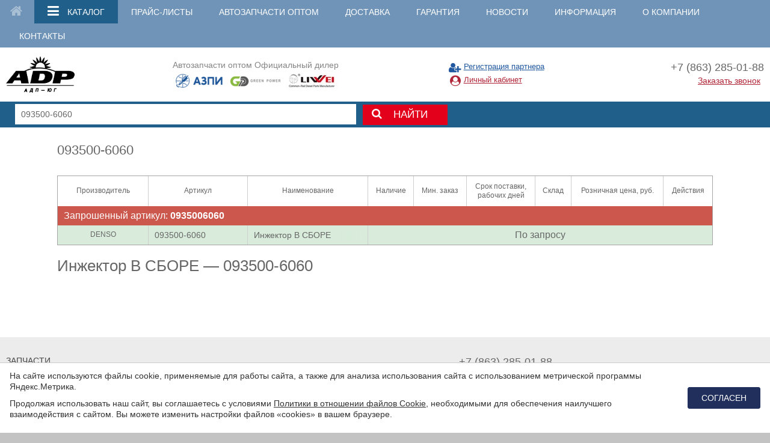

--- FILE ---
content_type: text/html; charset=UTF-8
request_url: https://adpug.ru/product/?id=093500-6060
body_size: 8182
content:
    <!DOCTYPE html PUBLIC "-//W3C//DTD XHTML 1.1//EN" "http://www.w3.org/TR/xhtml11/DTD/xhtml11.dtd">
<html xmlns="http://www.w3.org/1999/xhtml" xml:lang="ru" lang="ru">
    <head>
        <meta charset="UTF-8"/>
        <meta name="yandex-verification" content="1681c3e52443ab8b"/>
        <meta name='viewport'
              content='width=device-width, initial-scale=1, user-scalable=no, maximum-scale=1, minimum-scale=1'/>
        <title>093500-6060, купить оптом в Ростове-на-Дону - цены от АДП-ЮГ</title>        <meta http-equiv="Content-Type" content="text/html; charset=UTF-8" />
<meta name="robots" content="index, follow" />
<meta name="description" content="Продажа 093500-6060 от оптового поставщика со склада в Ростове-на-Дону. Выгодные цены!" />
<link href="/local/templates/adp-ug/css/bootstrap.css?1743020004152767" type="text/css"  data-template-style="true"  rel="stylesheet" />
<link href="/local/templates/adp-ug/css/head.css?1743020004535" type="text/css"  data-template-style="true"  rel="stylesheet" />
<link href="/local/templates/adp-ug/css/cookie.css?17579304691867" type="text/css"  data-template-style="true"  rel="stylesheet" />
<link href="/local/templates/adp-ug/css/axs-smart-captcha.css?17580096361927" type="text/css"  data-template-style="true"  rel="stylesheet" />
<link href="/local/templates/adp-ug/css/styles.css?1743020004132134" type="text/css"  data-template-style="true"  rel="stylesheet" />
<link href="/local/templates/adp-ug/css/cabinet.css?1743020004153147" type="text/css"  data-template-style="true"  rel="stylesheet" />
<link href="/local/templates/adp-ug/css/select2.css?174302000411167" type="text/css"  data-template-style="true"  rel="stylesheet" />
<link href="/local/templates/adp-ug/css/datepicker.min.css?174302000412257" type="text/css"  data-template-style="true"  rel="stylesheet" />
<link href="/local/templates/adp-ug/custom/style.css?17593245212232" type="text/css"  data-template-style="true"  rel="stylesheet" />
<link href="/local/templates/adp-ug/components/bitrix/search.title/header/style.css?17430200042108" type="text/css"  data-template-style="true"  rel="stylesheet" />
<link href="/local/templates/adp-ug/styles.css?1743020004193" type="text/css"  data-template-style="true"  rel="stylesheet" />
<link href="/local/templates/adp-ug/template_styles.css?17430200044869" type="text/css"  data-template-style="true"  rel="stylesheet" />
<script>if(!window.BX)window.BX={};if(!window.BX.message)window.BX.message=function(mess){if(typeof mess==='object'){for(let i in mess) {BX.message[i]=mess[i];} return true;}};</script>
<script>(window.BX||top.BX).message({"pull_server_enabled":"Y","pull_config_timestamp":0,"shared_worker_allowed":"Y","pull_guest_mode":"N","pull_guest_user_id":0,"pull_worker_mtime":1749651326});(window.BX||top.BX).message({"PULL_OLD_REVISION":"Для продолжения корректной работы с сайтом необходимо перезагрузить страницу."});</script>
<script>(window.BX||top.BX).message({"JS_CORE_LOADING":"Загрузка...","JS_CORE_NO_DATA":"- Нет данных -","JS_CORE_WINDOW_CLOSE":"Закрыть","JS_CORE_WINDOW_EXPAND":"Развернуть","JS_CORE_WINDOW_NARROW":"Свернуть в окно","JS_CORE_WINDOW_SAVE":"Сохранить","JS_CORE_WINDOW_CANCEL":"Отменить","JS_CORE_WINDOW_CONTINUE":"Продолжить","JS_CORE_H":"ч","JS_CORE_M":"м","JS_CORE_S":"с","JSADM_AI_HIDE_EXTRA":"Скрыть лишние","JSADM_AI_ALL_NOTIF":"Показать все","JSADM_AUTH_REQ":"Требуется авторизация!","JS_CORE_WINDOW_AUTH":"Войти","JS_CORE_IMAGE_FULL":"Полный размер"});</script>

<script src="/bitrix/js/main/core/core.min.js?1756217548229643"></script>

<script>BX.Runtime.registerExtension({"name":"main.core","namespace":"BX","loaded":true});</script>
<script>BX.setJSList(["\/bitrix\/js\/main\/core\/core_ajax.js","\/bitrix\/js\/main\/core\/core_promise.js","\/bitrix\/js\/main\/polyfill\/promise\/js\/promise.js","\/bitrix\/js\/main\/loadext\/loadext.js","\/bitrix\/js\/main\/loadext\/extension.js","\/bitrix\/js\/main\/polyfill\/promise\/js\/promise.js","\/bitrix\/js\/main\/polyfill\/find\/js\/find.js","\/bitrix\/js\/main\/polyfill\/includes\/js\/includes.js","\/bitrix\/js\/main\/polyfill\/matches\/js\/matches.js","\/bitrix\/js\/ui\/polyfill\/closest\/js\/closest.js","\/bitrix\/js\/main\/polyfill\/fill\/main.polyfill.fill.js","\/bitrix\/js\/main\/polyfill\/find\/js\/find.js","\/bitrix\/js\/main\/polyfill\/matches\/js\/matches.js","\/bitrix\/js\/main\/polyfill\/core\/dist\/polyfill.bundle.js","\/bitrix\/js\/main\/core\/core.js","\/bitrix\/js\/main\/polyfill\/intersectionobserver\/js\/intersectionobserver.js","\/bitrix\/js\/main\/lazyload\/dist\/lazyload.bundle.js","\/bitrix\/js\/main\/polyfill\/core\/dist\/polyfill.bundle.js","\/bitrix\/js\/main\/parambag\/dist\/parambag.bundle.js"]);
</script>
<script>(window.BX||top.BX).message({"LANGUAGE_ID":"ru","FORMAT_DATE":"DD.MM.YYYY","FORMAT_DATETIME":"DD.MM.YYYY HH:MI:SS","COOKIE_PREFIX":"BITRIX_SM","SERVER_TZ_OFFSET":"10800","UTF_MODE":"Y","SITE_ID":"s1","SITE_DIR":"\/","USER_ID":"","SERVER_TIME":1769820153,"USER_TZ_OFFSET":0,"USER_TZ_AUTO":"Y","bitrix_sessid":"fa815d7a4a0d355c0a86c0b4ea10acec"});</script>


<script src="/bitrix/js/pull/protobuf/protobuf.min.js?174301998376433"></script>
<script src="/bitrix/js/pull/protobuf/model.min.js?174301998314190"></script>
<script src="/bitrix/js/main/core/core_promise.min.js?17430199822490"></script>
<script src="/bitrix/js/rest/client/rest.client.min.js?17430199839240"></script>
<script src="/bitrix/js/pull/client/pull.client.min.js?174965132649849"></script>
<script src="/bitrix/js/askaron.fastauth/script.js?1743019981886"></script>
<!-- каноничекий урл через AddHeadString -->
<link rel="canonical" href="https://adpug.ru/product/?id=093500-6060">



<script src="/local/templates/adp-ug/js/jquery-3.2.0.min.js?174302000486596"></script>
<script src="/local/templates/adp-ug/fancybox/fancybox.js?174302000448758"></script>
<script src="/local/templates/adp-ug/fancybox/fancybox-media.js?17430200045577"></script>
<script src="/local/templates/adp-ug/js/select2.min.js?174302000467940"></script>
<script src="/local/templates/adp-ug/slick/slick.min.js?174302000442635"></script>
<script src="/local/templates/adp-ug/js/bPopup/jquery.bpopup.min.js?17430200045229"></script>
<script src="/bitrix/components/bitrix/search.title/script.min.js?17430643456543"></script>
<script src="/local/templates/adp-ug/js/scripts.js?174302000435164"></script>
<script src="/local/templates/adp-ug/script.js?174302000424396"></script>
<script src="/local/templates/adp-ug/ing_script.js?17615513441249"></script>
<script src="/local/templates/adp-ug/js/ingevents.4.0.8.min.js?17430200046678"></script>
<script src="/local/templates/adp-ug/js/ingevents_conf.js?1743020004348"></script>
<script src="/local/templates/adp-ug/js/jquery.spinner.min.js?17430200043940"></script>
<script src="/local/templates/adp-ug/js/datepicker.min.js?174302000435543"></script>
<script src="/local/templates/adp-ug/js/jquery.cookie.js?17430200044107"></script>
<script src="/local/templates/adp-ug/js/jquery.maskedinput.min.js?17430200044330"></script>
<script src="/local/templates/adp-ug/js/axs-smart-captcha.js?17580096362942"></script>
<script src="/local/templates/adp-ug/js/common.js?17430200044322"></script>
<script src="/local/templates/adp-ug/components/bosch/search.spares/product_id2/script.js?174302000487"></script>

        
        
    </head>


<body>
    <div></div>
<div class="b-s">
    <header class="hdr">
        
<div class="hdr1">
		<div class="menu">
		<div class="c">
			<ul class="menu__ul">
				<li class="menu__li menu__li_1">
					<a class="menu__a" href="/">
						<i class="menu__a-i fa fa-home"></i>
					</a>
				</li>

															<li class="menu__li act">
							<div class="menu__a-c">
								<a class="menu__a" 
								   								   >
									<i class="menu__a-i fa fa-bars"></i>
									<span class="menu__a-w menu__a-w_s-h">КАТАЛОГ</span>
								</a>

								<div class="menu__a-c1">
																			<div class="menu__a2-c">
											<a class="menu__a2" href="/special/">Специальные предложения</a>
										</div>
																			<div class="menu__a2-c">
											<a class="menu__a2" href="/catalog/">Каталог запчастей</a>
										</div>
																			<div class="menu__a2-c">
											<a class="menu__a2" href="/type/">Перечень запчастей по формуле</a>
										</div>
																			<div class="menu__a2-c">
											<a class="menu__a2" href="/oborudovanie-bosch/">Каталог оборудования BOSCH</a>
										</div>
																	</div>
							</div>
						</li>
																				<li class="menu__li menu__li_h-s1 ">
							<a class="menu__a" href="/prices/">
								<span class="menu__a-w">ПРАЙС-ЛИСТЫ</span>
							</a>
						</li>
																				<li class="menu__li menu__li_h-s1 ">
							<a class="menu__a" href="/partners/">
								<span class="menu__a-w">АВТОЗАПЧАСТИ ОПТОМ</span>
							</a>
						</li>
																				<li class="menu__li menu__li_h-s1 ">
							<a class="menu__a" href="/delivery/">
								<span class="menu__a-w">ДОСТАВКА</span>
							</a>
						</li>
																				<li class="menu__li menu__li_h-s1 ">
							<a class="menu__a" href="/guarantee/">
								<span class="menu__a-w">ГАРАНТИЯ</span>
							</a>
						</li>
																				<li class="menu__li menu__li_h-s1 ">
							<a class="menu__a" href="/news/">
								<span class="menu__a-w">НОВОСТИ</span>
							</a>
						</li>
																				<li class="menu__li menu__li_h-s1 ">
							<a class="menu__a" href="/presentations/">
								<span class="menu__a-w">ИНФОРМАЦИЯ</span>
							</a>
						</li>
																				<li class="menu__li menu__li_h-s1 ">
							<a class="menu__a" href="/about/">
								<span class="menu__a-w">О КОМПАНИИ</span>
							</a>
						</li>
																				<li class="menu__li menu__li_h-s1 ">
							<a class="menu__a" href="/contacts/">
								<span class="menu__a-w">КОНТАКТЫ</span>
							</a>
						</li>
									
									<li class="menu__li menu__li_h-s ">
						<div class="menu__a-c right-position">
							<a class="menu__a" >
								<i class="menu__a-i fa fa-bars"></i>
								<span class="menu__a-w">
									МЕНЮ
								</span>
							</a>
							
							<div class="menu__a-c1">
																	<div class="menu__a2-c">
										<div class="menu__a2-c">
											<a class="menu__a2" href="/prices/">ПРАЙС-ЛИСТЫ</a>
										</div>
									</div>
																	<div class="menu__a2-c">
										<div class="menu__a2-c">
											<a class="menu__a2" href="/partners/">АВТОЗАПЧАСТИ ОПТОМ</a>
										</div>
									</div>
																	<div class="menu__a2-c">
										<div class="menu__a2-c">
											<a class="menu__a2" href="/delivery/">ДОСТАВКА</a>
										</div>
									</div>
																	<div class="menu__a2-c">
										<div class="menu__a2-c">
											<a class="menu__a2" href="/guarantee/">ГАРАНТИЯ</a>
										</div>
									</div>
																	<div class="menu__a2-c">
										<div class="menu__a2-c">
											<a class="menu__a2" href="/news/">НОВОСТИ</a>
										</div>
									</div>
																	<div class="menu__a2-c">
										<div class="menu__a2-c">
											<a class="menu__a2" href="/presentations/">ИНФОРМАЦИЯ</a>
										</div>
									</div>
																	<div class="menu__a2-c">
										<div class="menu__a2-c">
											<a class="menu__a2" href="/about/">О КОМПАНИИ</a>
										</div>
									</div>
																	<div class="menu__a2-c">
										<div class="menu__a2-c">
											<a class="menu__a2" href="/contacts/">КОНТАКТЫ</a>
										</div>
									</div>
															</div>
						</div>
					</li>	
							</ul>
		</div>
	</div>
</div>        <div class="hdr2">
            <div class="c">
                <div class="hdr2__t">
                    <div class="hdr2__td hdr2__td_1">
                        <div class="logo">
                            <div class="logo__td logo__td_1">
                                <a class="logo__a" href="/">
                                    <img class="logo__f" src="/local/templates/adp-ug/img/logo.png"/>                                </a>
                            </div>
                            <div class="logo__td logo__td_2">

                                <div class="phone phone--mobile-only">
                                    +7 (863) 285-01-88                                </div>

                                <div class="logo__w">
                                    Автозапчасти оптом Официальный дилер                                </div>
                                <img src="/local/templates/adp-ug/img/logo__brd1.png">&nbsp;<img src="/local/templates/adp-ug/img/logo__brd2.png">&nbsp;<img src="/local/templates/adp-ug/img/logo__brd3.jpg">
                            </div>
                        </div>
                    </div>

                    <div class="hdr2__td hdr2__td_3">


                        <div class="header__phone">
                                                            
                                <div class="hdr2__r-a">
                                    <div class="t1-c">
                                        <a class="t1 t1_3" href="/register/">
															<span class="td1 td1_1">
																<i class="td1__i fa fa-user-plus"></i>
															</span>
                                            <span class="td1 td1_2">
																<span class="td1__w">
																	Регистрация партнера
																</span>
															</span>
                                        </a>
                                    </div>
                                    <div class="t1-c">
                                        <div class="fm1-c">
                                            <div class="t1 t1_4" data-toggle-btn="auth">
                                                <div class="fm1__a1-c">
																	<span class="td1 td1_1">
																		<i class="td1__i fa fa-user-circle"></i>
																	</span>
                                                    <span class="td1 td1_2">
																		<span class="td1__w">
																			Личный кабинет
																		</span>
																	</span>
                                                </div>
                                            </div>
                                            <div class="fm1__bg" data-toggle-e="auth"></div>
                                            <div class="fm1 fm1_2" data-toggle-e="auth">
                                                <form action="" method="post" class="headerLoginForm" id="headerLoginForm">

                                                    <i class="fm1__close fa fa-times"
                                                       data-toggle-btn="auth"></i>
                                                    <div class="mes1-c">
                                                        <div class="mes1 MESS_ERROR">&nbsp;
                                                        </div>
                                                    </div>
                                                    <div class="fm1__h">
                                                        Логин
                                                        <div class="fm1__mes1">
                                                            (часто совпадает с e-mail)
                                                        </div>
                                                    </div>
                                                    <input id="USER_LOGIN" name="USER_LOGIN"
                                                           class="fm1__inp" type="text"/>
                                                    <div class="fm1__h">
                                                        Пароль
                                                    </div>
                                                    <input id="USER_PASSWORD" name="USER_PASSWORD"
                                                           class="fm1__inp" type="password"/>
                                                    <div class="fm1__tgsf tgsf" data-tgsf>
                                                        <input class="inp hide" type="checkbox"
                                                               name="USER_REMEMBER"
                                                               id="USER_REMEMBER" value="Y"
                                                               checked="checked"/>
                                                        <div class="inpn"><i></i></div>
                                                        <p>
                                                            Запомнить меня на этом устройстве
                                                        </p>
                                                    </div>
                                                    <div class="fm1__bn-c">

                                                        <input class="bn fm1__bn" type="submit"
                                                               name="submit" value="ВОЙТИ"/>
                                                    </div>
                                                    <a class="fm1__a"
                                                       href="/auth/?forgot_password=yes">
                                                        Забыли пароль?
                                                    </a>
                                                    <div style="display: none">
                                                        <input type="submit" name="submit"
                                                               id="mysubmit" value="Y"/>
                                                    </div>
                                                </form>
                                            </div>
                                        </div>
                                        <a class="t1 t1_4" href="/auth/index.php">
															<span class="td1 td1_1">
																<i class="td1__i fa fa-user-circle"></i>
															</span>
                                            <span class="td1 td1_2">
																<span class="td1__w">
																	Личный кабинет
																</span>
															</span>
                                        </a>
                                    </div>
                                </div>
                            
                            <div class="phone">
                                +7 (863) 285-01-88                                <button
                                        type="button"
                                        class="btn__popup-form btn__popup-form--header-call-order"
                                        data-form-id="2"
                                >Заказать звонок
                                </button>
                            </div>

                        </div>


                    </div>

                </div>
            </div>
        </div>

        

        <div class="hdr3">
            <div class="c">
                <div class="search">
                    	<div id="title-search">
		<form id="form_title_search" action="/product/">
			<input
				id="title-search-input"
				name="id"
				class="search__inp"
				type="text"
				placeholder="Поиск запчастей по артикулу или формуле"
				value="093500-6060"
				/>
			<input type="hidden" value="Y" name="from_search" />
			<a class="search__bn bn" href="javascript:void();" onclick="document.querySelector('#form_title_search').submit();">
				<i class="bn__i fa fa-search"></i>
				<span class="bn__w">НАЙТИ</span>
			</a>
	</form>
	</div>
<script>
	BX.ready(function () {
		new JCTitleSearch({
			'AJAX_PAGE': '/product/?id=093500-6060',
			'CONTAINER_ID': 'title-search',
			'INPUT_ID': 'title-search-input',
			'MIN_QUERY_LEN': 2
		});
	});
</script>
                </div>
                            </div>
        </div>


		<section class="section-wrapper  cabinet-section b-s">
				</section>


        				    </header>
    	
	</div>	<section class="section-wrapper  cabinet-section b-s">
	<!-- modal login -->
	<div class="regular-modal login-modal">
		<input type="checkbox" name="" id="modal-login">
		<label for="modal-login" class="modal-overlay"></label>
		<div class="modal-block">
			<label for="modal-login" class="close-button svg-icon icon-close-bold"></label>
			<div class="special-login">
				<div class="default-form login-form">
					<div class="sub-header">Авторизация</div>
					<p>Чтобы воспользоваться личным кабинетом Вам необходимо авторизоваться</p>
					<form action="" method="post" class="headerLoginForm" id="modalLoginForm">
						<div class="form-line">
							<div class="form-label">
								Логин
								<small>(часто совпадает с e-mail)</small>
							</div>
							<div class="form-cell">
								<input id="USER_LOGIN" name="USER_LOGIN" class="fm1__inp" type="text"/>
							</div>
						</div>
						<div class="form-line">
							<div class="form-label">
								Пароль
							</div>
							<div class="form-cell">
								<input id="USER_PASSWORD" name="USER_PASSWORD" class="fm1__inp" type="password"/>
							</div>
						</div>
						<div class="form-line">
							<div class="styled-checkbox">
								<input type="checkbox" name="USER_REMEMBER" value="Y" checked="checked" id="login-remember1">
								<label for="login-remember1">
									<span>Запомнить</span>
								</label>
							</div>
						</div>
						<div class="form-notices small">
							<div class="form-notice error svg-icon icon-exclamation-circle" style="display:none">
								<span class="MESS_ERROR"></span>
							</div>
						</div>
						<div class="submit-line">
							<a href="/auth/?forgot_password=yes" class="forget-password">Забыли пароль?</a>
							<button type="submit" class="button">Войти</button>
						</div>
					</form>
				</div>
				<div class="invite-register">
					<div class="sub-header">Регистрация</div>
					<p>Если у вас нет учетной записи вам необходимо зарегистрироваться</p>
					<a href="/register/" class="button">Перейти к регистрации</a>
				</div>
			</div>
		</div>
	</div>
    <div class="container page-container"><div class="b-s search-page">
	<h1 class="h1 search-page__h1" >093500-6060</h1>
</div>
	<div class="content-wrapper catalog-wrapper">
		<div class="catalog-table-wrapper">

			

	<div class="catalog-table-block">

		<table class="catalog-table">
			<thead>
				<tr>
										<th class="brand-name">
						Производитель
					</th>
					<th class="code">
						Артикул
					</th>
					<th class="title">
						Наименование
					</th>
					<th class="availability">
						Наличие
					</th>
					<th class="min-order">
						Мин. заказ
					</th>
					<th class="delivery-time">
						Срок поставки,
						<br/>
						рабочих дней
					</th>
					<th class="stock">
						Склад
					</th>
					<th class="price">
						Розничная цена, руб.					</th>

					
					<th class="actions">
						Действия
					</th>
				</tr>
			</thead>

																		<tr class="sub-header stock-header red">
							<td colspan="10">
								Запрошенный артикул:
								<b>0935006060</b>
							</td>
						</tr>
										
                        
						
						<tr class="table-line  our-stock-line">
							
							<td class="brand-name">
								<div class="cell-label">Производитель</div>
                                                                                                <span>DENSO</span>
                                                                							</td>
							<td class="code">
								<div class="cell-label">Артикул</div>
								                                    <span class="code-value">
                                            093500-6060                                        </span>
                                    <span class="code-formula"></span>
															</td>
							<td class="title">
								<div class="cell-label">Наименование</div>
								<span class="gradient-overlay">Инжектор В СБОРЕ</span>

															</td>

							
								<td align="center" class="availability" colspan="7">
									<div class="cell-label">Наличие</div>
									По запросу
								</td>

													</tr>
																					</table>
	</div>
    
	<article class="catalog-article">
        				<h1 class="big-header">Инжектор В СБОРЕ						— 093500-6060</h1>

				        <table class="detail-params">
																									        </table>
	</article>

		</div>
	</div>

</div></section><div class="b-s"><footer class="ftr">
	<div class="ftr1">
		<div class="c">

<div class="ftr1__b ftr1__b_1">
	<div class="ftr1__h">
		ЗАПЧАСТИ
	</div>
	<div class="ftr1__a-c">
		<a class="ftr1__a" href="/special/">Специальные предложения</a>
	</div>
	<div class="ftr1__a-c">
		<a class="ftr1__a" href="/catalog/">Каталог запчастей по артикулу</a>
	</div>
	<div class="ftr1__a-c">
		<a class="ftr1__a" href="/type/">Каталог запчастей по формуле</a>
	</div>
</div><div class="ftr1__b ftr1__b_2"></div>

			<div class="ftr1__b ftr1__b_3">
				<div class="ftr1__phone">
+7 (863) 285-01-88				</div>
				<div class="t1-c1">
					<div class="t1-c2">
						<div class="t1 t1_5">
							<div class="td1 td1_1">
								<i class="td1__i fa fa-map-marker"></i>
							</div>
							<div class="td1 td1_2">
								<span class="td1__w1">
Ростов-на-Дону,								</span>	
								<span class="td1__w1">	
ул. Вавилова, 58 (здание АТП-3), 2 этаж, офис 215								</span>	
							</div>	
						</div>
					</div>
					<div class="t1-c2">
						<div class="t1 t1_5">
							<div class="td1 td1_1">
								<i class="td1__i fa fa-clock-o"></i>
							</div>
							<div class="td1 td1_2">
								<span class="td1__w1">
Режим работы:								</span>	
								<span class="td1__w1">	
Пн-Пт с 9:00 до 18:00								</span>	
							</div>	
						</div>
					</div>
				</div>
				<div class="t1-c1">
					<div class="t1-c2">
						<div class="t1 t1_6">
							<div class="td1 td1_1">
								<i class="td1__i fa fa-envelope-o"></i>
							</div>
							<div class="td1 td1_2">
<a href="mailto:info@adpug.ru">info@adpug.ru</a><br>							</div>	
						</div>
					</div>
									</div>
				<div class="t1-c1">
					<div class="t1-c2">
						<div class="t1 t1_6">
                            <a href="/normativnaya-dokumentatsiya/">Нормативная документация</a>
                        </div>
                    </div>
                </div>

			</div>





		</div>
	</div>
	<div class="ftr2">
		<div class="c">
			<div class="ftr2__b ftr2__b_1">
				© 2026 АДП-ЮГ. Оптовые поставки запчастей. 
				<span class="ftr2__b-w1">
					Все права защищены.
				</span>	
			</div>
			<div class="ftr2__b ftr2__b_2">
				Разработка сайта — 
				«<a class="ftr2__a" href="http://askaron.ru" rel="nofollow" target="_blank">Askaron Systems</a>»
			</div>
		</div>
	</div>

    <!--Элемент для инициализации виджета SmartCaptcha, обязательный -->
    <div id="axs-captcha-container"></div>

    <!-- Окно загрузки перед показом задания -->
    <div id="axs-captcha-loader"class="axs-captcha-loader-modal">
        <div class="axs-captcha-loader-modal-dialog">
        <span class="axs-modal-close" data-axs-dissmiss="modal">&times;</span>
        <div class="axs-captcha-loader-text">Проверка Яндекс.SmartCaptcha,<br> пожалуйста подождите</div>
        <div class="axs-captcha-loader-spinner"></div></div>
        <div class="axs-captcha-loader-modal-backdrop" data-axs-dissmiss="modal"></div>
    </div>

    <script>
        window.axsSmartCaptchaOptions = {
            challengeVisible:  true, //использовать ли дополнительную проверку заданием
            captchaOptions: {
                sitekey:  'ysc1_1F6Rfx46fMQstKiLab0ImN2zLs9yc6a8Oc5qrrx4ff654516', //ключ сайта
                invisible:  true, //Невидимая капча
                hideShield: true,
                //test: true,
            }
        };
    </script>

    <script src="https://smartcaptcha.yandexcloud.net/captcha.js?render=onload&onload=axsSmartCaptchaLoad" defer></script>


<script>
                $(document).on('click.axs-smart-captcha', '.js-check-yandex-captcha [type=submit]', function(event) {
        let $form = $(this).closest('form');
        const tokenInputName = "smart_token";
        if (!$form.length) {
            console.warn('Не найден элемент формы для отправки токена SmartCaptcha');
            return;
        }
        let $smartCaptchaInput = $form.find('[name="' + tokenInputName + '"]');
        if (!$smartCaptchaInput.length) {
            let input = $('<input>', {
                type: 'hidden',
                name: tokenInputName
            });
            $smartCaptchaInput = $form.append(input).find('[name="' + tokenInputName + '"]');
        }
        if (!$form[0].checkValidity()) {
            //если форма не валидна, то не проверяем токен
            return;
        }

        //предотвращаем отправку формы
        event.preventDefault();
        const submitter = this;
        axsSmartCaptcha.getTokenAsync().then(function(token) {
            $smartCaptchaInput[0].value = token;
            $form[0].requestSubmit(submitter);
        });
    });
</script>

</footer>
</div>
<div id="askrCookieConsent" class="askr-cookie-info">
	<div class="askr-cookie-info-content">
		<div class="askr-cookie-text">
            <p>На сайте используются файлы cookie, применяемые для работы сайта, а также для анализа использования сайта с использованием метрической программы Яндекс.Метрика.</p>
            <p><p>Продолжая использовать наш сайт, вы соглашаетесь с условиями <a href="/normativnaya-dokumentatsiya/politika-v-otnoshenii-faylov-cookie/" target="_blank">Политики в отношении файлов Cookie</a>, необходимыми для обеспечения наилучшего взаимодействия с сайтом. Вы можете изменить настройки файлов «cookies» в вашем браузере.</p></p>
        </div>
		<div class="askr-cookie-info-buttons"><button class="askr-cookie-info-btn js-askr-save-cookie">СОГЛАСЕН</button></div>
	</div>
</div>

<script>
	document.addEventListener('DOMContentLoaded', function() {
		document.querySelectorAll('.js-askr-save-cookie').forEach(function(button) {
			button.addEventListener('click', function(e) {
				e.preventDefault();
				var date = new Date();
				date.setFullYear(date.getFullYear() + 10);
				document.cookie = "askr_save_cookie=Y; path=/; expires=" + date.toUTCString();
				document.getElementById('askrCookieConsent').style.display = 'none';
			});
		});
	});
</script>


<!-- Yandex.Metrika counter -->
<script type="text/javascript" >
   (function(m,e,t,r,i,k,a){m[i]=m[i]||function(){(m[i].a=m[i].a||[]).push(arguments)};
   m[i].l=1*new Date();k=e.createElement(t),a=e.getElementsByTagName(t)[0],k.async=1,k.src=r,a.parentNode.insertBefore(k,a)})
   (window, document, "script", "https://mc.yandex.ru/metrika/tag.js", "ym");

   ym(47950778, "init", {
        clickmap:true,
        trackLinks:true,
        accurateTrackBounce:true,
        webvisor:true
   });
</script>
<noscript><div><img src="https://mc.yandex.ru/watch/47950778" style="position:absolute; left:-9999px;" alt="" /></div></noscript>
<!-- /Yandex.Metrika counter -->


</body>
</html>



--- FILE ---
content_type: application/javascript
request_url: https://adpug.ru/local/templates/adp-ug/js/common.js?17430200044322
body_size: 1327
content:

$(document).ready(function(){
  doThings.tools.start();
  doThings.cart.start(); 
});

doThings = { 
  
}



doThings.tools = {

    start: function(){
      this.tabs.start();
      this.toggleSomething.start();
      this.mobileToggleBlock.start();
      this.expandBlock.start();
      this.maskedInput.start();
      this.regularPopup.start();
      this.magnific.start();
      this.select2.start(false, false);
      this.datePicker.start();

    },
    tabs: {
      start: function() {
        $('.js-tabs-buttons').on('click', '.tab-button:not(.active)', function() {
        $(this)
          .addClass('active').siblings().removeClass('active')
          .closest('.js-tabs').find('div.js-tabs-content').removeClass('active').eq($(this).index()).addClass('active');
        });
      }
    },
    toggleSomething: {
      start: function() {
        $('[data-toggle]').click(function(){
          toggleTarget = $(this).attr('data-toggle');
          $(this).toggleClass('active');
          $(toggleTarget).toggleClass('active')

        });
      }
    },
    mobileToggleBlock: {
      start: function() {
        $('.js-mobile-toggle').click(function(){
          $(this).toggleClass('opened');
        });
      }
    },
    expandBlock: {
      start: function() {
        $('.js-expand-button').click(function(){
          $(this).closest('.js-expand-wrapper').toggleClass('opened');
        });
      }
    },
    
    XFormatPrice: function(_number) {
      var decimal=0;
      var separator=' ';
      var r=parseFloat(_number);
      var exp10=Math.pow(10,decimal);// приводим к правильному множителю
      r=Math.round(r*exp10)/exp10; // округляем до необходимого числа знаков после запятой
      var rr=Number(r).toFixed(decimal).toString().split('.');
      var b=rr[0].replace(/(\d{1,3}(?=(\d{3})+(?:\.\d|\b)))/g,"\$1"+separator);
      return b;
    },
    maskedInput: {
      start: function() {
        $('.masked-phone').mask("+7 (999) 999-99-99");
      }, 
    },
    magnific: {
      params: {
        delegate: 'a', // the selector for gallery item
        type: 'image',
        closeMarkup: '<button title="%title%" type="button" class="mfp-close svg-icon icon-close-bold">&#215;</button>',
        gallery: {
          enabled:true,
          tCounter: '%curr% из %total%'
        },
      }, 
      start: function(){
        var params =  this.params;
        $('.js-item-open-gallery').each(function() {
          $(this).magnificPopup(params);
        });
      }
    },
    regularPopup: {
      start: function () {
        $('[data-popup-id], .popup .close-button, .popup .popup-overlay').click(function(){
          var popupId = $(this).attr('data-popup-id');
          if (popupId == "#image-popup") {
            var imageLink = $(this).attr('data-image');
            $(popupId).find('.image-container img').attr('src', imageLink);
          }
          $(popupId).toggleClass('opened');
          $(this).closest('.popup').toggleClass('opened');
          $('body').toggleClass('no-scroll');
        });
      },
    },
    select2: {
      settings: {
        selector: '.select2', 
      }, 
      params: {
        // width: 'style',
      },
      start: function(selector, params) {
        if (!selector) {
          selector = this.settings.selector
        }
        if (!params) {
          params = this.params
        }
        $(selector).select2(params);
      }
    }, 
    datePicker: {
      params: {
        // range: true, 
        // clearButton: true, 
        inline: false, 
        // onSelect: function(formattedDate, date, inst) {
        // }, 
      }, 
      start: function() {
        var datePicker = '.js-datepicker'
        $(datePicker).datepicker(this.params);
        $(datePicker).siblings('button').click(function(){
          $(this).siblings(datePicker).focus();
        })
      }
    }
  }

  doThings.cart = {
    start: function(){
      this.quantity.start();
    }, 
    quantity: {
      start: function() {
        $('.js-cart-quantity').spinner();
      }
    }, 
  }










  

--- FILE ---
content_type: application/javascript
request_url: https://adpug.ru/local/templates/adp-ug/script.js?174302000424396
body_size: 5663
content:
if (!window.ADPUtils)
	window.ADPUtils = {};

ADPUtils.options = {
	ADPugPartnerID: 'BITRIX_SM_' + 'ADPUG_PARTNER_ID',
	ADPWait: false,
};

//ajax регистрация



ADPUtils.SendLogin = function (form) 
{
	var jForm=$('#' + form);
	//var jForm=$("#headerLoginForm");
	var url = '/ajax/auth.php';
	var redirectUrl="/";
	//console.log("start!");
	//console.log(jForm.attr("action"));
	if(jForm.attr("success")!="Y" ) 
	{
		$.post(url, $(jForm).serialize(), function (data) 
		{
		   //console.log(data.MESSAGE);
		   if (!data.MESSAGE) 
		   {
				// change the form action to another url
				jForm.attr("success", "Y");
				$("#mysubmit").click();//for chrome remember password. jForm.submit(); //doen't work  
		   }
		   else
		   {
			   $('#' + form + ' .MESS_ERROR').parent().show();
			   $('#' + form + ' .MESS_ERROR').html(data.MESSAGE);
		   }
		});
		return false;
   }
   return true;
};

//Проверка рекаптчи
ADPUtils.ChangeReCaptcha = function (item) {
	var url = '/ajax/recaptcha.php';
	var data = 'g-recaptcha-response=' + document.querySelector('#g-recaptcha-response').value;
	var idMesErr = item.dataset.idMesErr; //data-id-mes-err
	var rt = false;

	var xhr = new XMLHttpRequest();
	xhr.open('POST', url, false);
	xhr.setRequestHeader('Content-type', 'application/x-www-form-urlencoded');
	xhr.onload = function () {
		if (this.readyState == 4 && this.status == 200) {
			var result = {};
			if (!!this.responseText) {
				eval('result=' + this.responseText);
				if (result.hasOwnProperty('ERROR')) {
					switch (result.ERROR) {
						case - 1:
						case - 2:
							document.querySelector('#' + idMesErr).innerText = result.MESSAGE;
							rt = false;
							break;
						case 0:
							rt = true;
							break;
						default:
							rt = false;
							break;
					}
				}
			}
		}
	};
	xhr.send(data);
	return rt;
};

//Валидатор - Регистрация партнера
ADPUtils.validater = function (item) {
	var pattern = new RegExp(/^(("[\w-\s]+")|([\w-]+(?:\.[\w-]+)*)|("[\w-\s]+")([\w-]+(?:\.[\w-]+)*))(@((?:[\w-]+\.)*\w[\w-]{0,66})\.([a-z]{2,6}(?:\.[a-z]{2})?)$)|(@\[?((25[0-5]\.|2[0-4][0-9]\.|1[0-9]{2}\.|[0-9]{1,2}\.))((25[0-5]|2[0-4][0-9]|1[0-9]{2}|[0-9]{1,2})\.){2}(25[0-5]|2[0-4][0-9]|1[0-9]{2}|[0-9]{1,2})\]?$)/i);
	var idMesErr = item.dataset.idMesErr;   //data-id-mes-err
	var data = '';

	var mes_form_NAME = 'Не заполнено поле Имя';                    // document.querySelector('#mes_form_NAME');
	var mes_form_LAST_NAME = 'Не заполнено поле Фамилия';           //   document.querySelector('#mes_form_LAST_NAME');
	var mes_form_COMPANY = 'Не заполнено поле Организация';         //   document.querySelector('#mes_form_COMPANY');
	var mes_form_CITY = 'Не заполнено поле Город';                  //   document.querySelector('#mes_form_CITY');
	var mes_form_EMAIL = 'Не заполнено поле Электронная почта';     //   document.querySelector('#mes_form_PHONE');
	var mes_form_PHONE = 'Не заполнено поле Телефон';               //   document.querySelector('#mes_form_EMAIL');

	if (0 == document.querySelector('#form_NAME').value.length) {
		document.querySelector('#' + idMesErr).innerText = mes_form_NAME;
		return false;
	} else {
		data = 'NAME=' + document.querySelector('#form_NAME').value;
	}
	if (0 == document.querySelector('#form_LAST_NAME').value.length) {
		document.querySelector('#' + idMesErr).innerText = mes_form_LAST_NAME;
		return false;
	} else {
		data += '&LAST_NAME=' + document.querySelector('#form_LAST_NAME').value;
	}

	if (0 == document.querySelector('#form_EMAIL').value.length || !pattern.test(document.querySelector('#form_EMAIL').value)) {
		document.querySelector('#' + idMesErr).innerText = mes_form_EMAIL;
		return false;
	} else {
		data += '&EMAIL=' + document.querySelector('#form_EMAIL').value;
	}

	if (0 == document.querySelector('#form_COMPANY').value.length) {
		document.querySelector('#' + idMesErr).innerText = mes_form_COMPANY;
		return false;
	} else {
		data += '&COMPANY=' + document.querySelector('#form_COMPANY').value;
	}

	if (0 == document.querySelector('#form_CITY').value.length) {
		document.querySelector('#' + idMesErr).innerText = mes_form_CITY;
		return false;
	} else {
		data += '&CITY=' + document.querySelector('#form_CITY').value;
	}

	if (0 == document.querySelector('#form_PHONE').value.length) {
		document.querySelector('#' + idMesErr).innerText = mes_form_PHONE;
		return false;
	} else {
		data += '&PHONE=' + document.querySelector('#form_PHONE').value;
	}
	data += '&MESSAGE=' + document.querySelector('#form_MESSAGE').value;

	if (this.ChangeReCaptcha(item))
	{
		var xhr = new XMLHttpRequest();
		xhr.open('POST', '/ajax/send_message_mail.php', true);
		xhr.setRequestHeader('Content-type', 'application/x-www-form-urlencoded');
		xhr.onload = function () {
			if (this.readyState == 4 && this.status == 200) {
				var result;
				if (!!this.responseText) {
					eval('result=' + this.responseText);
//                        console.log(result);
				}
			}
		};
		xhr.send(data);
	}
};

/**
 * Изменился партнер
 * @param event
 * @constructor
 */
ADPUtils.ChangeParnerCompany = function (event) {
	event.preventDefault();
	BX.setCookie(ADPUtils.options.ADPugPartnerID, event.target.options[event.target.selectedIndex].value, {path: '/'});
	location.reload();
};

/**
 * Удалить товар из корзины
 *
 * @param idProduct
 * @constructor
 */
ADPUtils.DeleteProductBasket = function (id)
{

	//$("#product_basket").addClass("loading-spinner-big");
	BX.ajax.post(
			'/ajax/ajax_basket.php',
			{'BASKET_ID': id, 'PROCEDURE': 'delete'},
			function (data) {
				ADPUtils.ReloadAjaxProductBasket('#product_basket');
//                console.log(data);
			}
	);
};

/**
 * Очистить корзину
 * @param procedure
 * @constructor
 */
ADPUtils.DeleteProductsBasket = function () {
	$("#product_basket").find(".x-loader-box").show();
	var procedure = '';
	if (BX('all_delete_basket').checked) {
		procedure = 'all_delete_basket';
	} else {
		procedure = 'not_delay_delete_basket';
	}

	BX.ajax.post(
			'/ajax/ajax_basket.php',
			{'PROCEDURE': procedure, 'PRODUCT_ID': 1},
			function (data) {
				ADPUtils.ReloadAjaxProductBasket('#product_basket');

//                console.log(data);
			}
	);

};

/**
 * Добавить-изменить количество товара в корзину-е
 * @param idProduct
 * @param quantity
 * @param namePrice
 * @param nameStore
 * @param nameProduct
 * @constructor
 */
ADPUtils.AddProductInList=function(id,  typeOrderID, nameStore, storeID, nameProduct, titleStore, redirect)
{

	var quantity=1;
	var quntityInput=$("#QUANTITY_"+id+"_"+typeOrderID+"_"+storeID);
	if(quntityInput.length>0)
	{
		quantity=parseInt(quntityInput.val());
	}
	
	if(!quantity || quantity===0)
	{
		quantity=1;
	}
	//console.log(quantity);
	
	ADPUtils.AddProductBasket(id, quantity, typeOrderID, nameStore, nameProduct, titleStore, redirect);
}

ADPUtils.AddProductBasket = function (id, quantity, typeOrderID, nameStore, nameProduct, titleStore, redirect)
{
	//ADPUtils.options.ADPWait = BX.showWait('product_basket');
	//$(".x-loader-box").show();
	$(".catalog-table").addClass("loading-spinner");

	if(titleStore == 'undefined'){
		titleStore = nameStore;
	}

	BX.ajax.post(
			'/ajax/ajax_basket.php',
			{'PRODUCT_ID': id,
				'QUANTITY': quantity,
				'TYPE_ORDER_ID': typeOrderID,
				'STORE_NAME': nameStore,
				'STORE_TITLE': titleStore,
				'PRODUCT_NAME': nameProduct,
				'PROCEDURE': 'add'
			},
			function (data)
			{
				$(".catalog-table").removeClass("loading-spinner");
	
				console.log(data);
				//console.log(data.TYPE=="WARNING");
				var reloadBasket=true;
				if (ADPUtils.isJSON(data))
				{
					var dataObj = jQuery.parseJSON(data);
					
					if (dataObj.TYPE && dataObj.TYPE == "WARNING")
					{
						//console.log(dataObj.TYPE);
						$("#basket_messages").show();
						$("#basket_messages").html('<div class="form-notice attention svg-icon icon-exclamation-circle"><span> '+ dataObj.MESSAGE + '</span></div>');
						reloadBasket=false;
					}
				} 
				
				if(reloadBasket)
				{
					$("#basket_messages").html("");
					$("#basket_messages").hide();
					ADPUtils.ReloadAjaxProductBasket('#product_basket');
					
					if (redirect)
					{
						location.href = '/orders/make/index.php';
					}
				}

			}
	);
};

/**
 * Установить количество товара в корзине
 * @param idProduct
 * @param quantity
 * @param namePrice
 * @param nameStore
 * @param nameProduct
 * @constructor
 */
ADPUtils.SetProductBasket = function (id, quantity, namePrice, nameStore, nameProduct) {
	//  ADPUtils.options.ADPWait = BX.showWait('product_basket');
//	$(".x-loader-box").show();
	//$("#product_basket").find(".x-loader-box").show();
	
		//console.log(id,quantity);
	BX.ajax.post(
			'/ajax/ajax_basket.php',
			{
				'BASKET_ID': id,
				'QUANTITY': quantity,
				'PRICE_NAME': namePrice,
				'STORE_NAME': nameStore,
				'STORE_TTILE': nameStore,
				'PRODUCT_NAME': nameProduct,
				'PROCEDURE': 'set'
			},
			function (data) {
				ADPUtils.ReloadAjaxProductBasket('#product_basket');
//                console.log(data);
			}
	);
};

ADPUtils.AddProductInBasket = function (id, delta) {
	var oldQuanity = parseInt($("#QUANTITY_" + id).val());
	var newQuantity = 1;
	if (oldQuanity || oldQuanity === 0)
	{
		newQuantity = oldQuanity + delta;
	}

	ADPUtils.SetProductBasket(id, newQuantity);

};

/**
 * Загрузить через ajax корзину
 * @param tag
 * @constructor
 */
ADPUtils.ReloadAjaxProductBasket = function (tag, params) {
	var node = $(tag);
	var sendData = {
		'PRODUCT_BASKET': 'Y',
		'SKIP_HEADER': "Y",
	};

	if($("#order_comment").length>0)
	{
		sendData["comment"] = $("#order_comment").val();
	}
	if ($("#order_agree").is(":checked"))
	{
		sendData["order_agree"] = "Y";
	}
	if ($("#new_order").is(":checked"))
	{
		sendData["new_order"] = "Y";
	}
	//console.log(sendData);
	
	if (node.length>0) 
	{
		node.addClass("loading-spinner");
		BX.ajax.post(
				location.href,
				sendData,
				function (html) {
					node.html(html);
					node.removeClass("loading-spinner");
					tgsf();
					//	ADPUtils.getLimits(true);


				}
		);
	}
};

/**
 * Диалоговое окно "Импорт"
 * @constructor
 */
ADPUtils.ToggleIMT = function () {
	//   var el = BX('e_imt');
	//   var curtian = BX('curtian');
	//  curtian.style.display = el.style.display = (el.style.display == 'none') ? 'block' : 'none';
	$("#e_imt").toggle();
};

/**
 * Импорт
 * @constructor
 */
ADPUtils.ImportIMT = function () {
	//ADPUtils.options.ADPWait = BX.showWait('product_basket');
	// BX('curtian').style.display = 'block';
	var ta = BX('text_imt');
	BX.ajax.post(
			'/ajax/ajax_import_article.php',
			{'TA': ta.value},
			function (html) {
				var result = {};
				eval('result=' + html + ';');
				if (result.hasOwnProperty('ERROR') && 0 == result.ERROR) {
					BX('message_imt').innerHTML = result.HTML;
				}
				//BX('message_imt').innerHTML = html;
				ADPUtils.ReloadAjaxProductBasket('#product_basket');
				console.log(result);
			}
	);
};

/**
 * выбрать способ работы с отложенным товаром
 * @param tag
 * @param idProduct
 * @constructor
 */
ADPUtils.HowDoDelay = function (tag, id) {
	//console.log(tag);
	//$("#product_basket").find(".x-loader-box").show();
	$("#product_basket").addClass("loading-spinner");
	if (!tag.checked)
		ADPUtils.DelayAjaxProductBasket(id);
	else if (tag.checked)
		ADPUtils.NotDelayAjaxProductBasket(id);
};

/**
 * Отложить товар
 * @param idProduct
 * @constructor
 */
ADPUtils.DelayAjaxProductBasket = function (id) 
{
	BX.ajax.post(
			'/ajax/ajax_basket.php',
			{'BASKET_ID': id, 'PROCEDURE': 'delay'},
			function (data) 
			{
				ADPUtils.ReloadAjaxProductBasket('#product_basket');
//                console.log(data);
			}
	);
};

/**
 * добавить товар в корзину из отложенного товара
 * @param idProduct
 * @constructor
 */
ADPUtils.NotDelayAjaxProductBasket = function (id) {
	BX.ajax.post(
			'/ajax/ajax_basket.php',
			{'BASKET_ID': id, 'PROCEDURE': 'not_delay'},
			function (data) {
				ADPUtils.ReloadAjaxProductBasket('#product_basket');
				console.log(data);
			}
	);
};



ADPUtils.makeOrder = function (params)
{
	console.log("START Make order!");
	var $reqParams = {"Согласован": "N", "ДобавитьВНовыйЗаказ": "N", "Комментарий": "", };
	if ($("#order_agree").is(":checked"))
	{
		$reqParams["Согласован"] = "Y";
	}
	if ($("#new_order").is(":checked"))
	{
		$reqParams["ДобавитьВНовыйЗаказ"] = "Y";
	}
	
	if($("#order_comment").length>0)
	{
		$reqParams["Комментарий"] = $("#order_comment").val();
	}
	

	$reqParams = $.extend($reqParams, params);

	//$(".x-loader-box").show();
	//ADPUtils.options.ADPWait = BX.showWait('product_basket');
	$("#product_basket").addClass("loading-spinner");
	$.ajax({
		url: "/ajax/ajax_add_orders.php",
		data: $reqParams,
		success: function (data)
		{
			//$(".x-loader-box").hide();
			$("#product_basket").removeClass("loading-spinner");
			var oldOrderWindow = $("#old_order_window");
			if (ADPUtils.isJSON(data))
			{
				var dataObj = jQuery.parseJSON(data);
				oldOrderWindow.find("#modal-choose-order").prop("checked", false);//hide window
				console.log(dataObj);
				if (dataObj["УточнитьЗаказ"] && dataObj["УточнитьЗаказ"]["Заказы"].length > 0)
				{
					
					var messageText='Обнаружено несколько заказов в состоянии \n\
									«Готов к отправке. Не согласован». \n\
									В какой из них добавить товары?';
					if($reqParams["Согласован"]=="Y")
					{
						messageText='Обнаружено несколько заказов в состоянии \n\
									«Готов к отправке. Согласован». \n\
									В какой из них добавить товары?';
					}
					//console.log(messageText);
					oldOrderWindow.find("#small_messge").html(messageText);
					//show old order serlect window
					var orderSelector = $(oldOrderWindow).find("select");
					orderSelector.empty();
					$.each(dataObj["УточнитьЗаказ"]["Заказы"], function (index, zakaz)
					{
						var optionText = "<option value='" + zakaz["Гуид"] + "'> Заказ  №" + zakaz["Номер"] + " от " + zakaz["formattedDate"] + "</option>";
						orderSelector.append(optionText);
					});
					oldOrderWindow.find("#modal-choose-order").prop("checked", true);//show window
				} 
				else
				{
					if(!dataObj["ErrorTextUser"])
					{
						$("#order_comment").val("");
					}
			
					ADPUtils.ReloadAjaxProductBasket('#product_basket');
					if (dataObj["MessageHTML"])
					{
						$("#basket_mes").html(dataObj["MessageHTML"]);
					}
					if (dataObj["ORDER_SCUCCESS"] == "Y")
					{
						var $filterInput=$("[name='arrOrderFilter[PRODUCT_ARTICLE]']")
						if($filterInput.length>0 && $filterInput.val())
						{
							$("[name='del_filter']").click();
						}
						else
						{
							BX.fireEvent(BX('orders_in_works_update'), "click");// make bx click
						}
					}
				}
			} else
			{
				console.log("not JSON answer!", data);
			}
		}
	});
};

ADPUtils.makeOrderToOld = function ()
{
	var oldOrderWindow = $("#old_order_window");
	var orderSelector = $(oldOrderWindow).find("select");
	oldOrderWindow.find("#modal-choose-order").prop("checked", false);//hide window
	ADPUtils.makeOrder({
		"ДобавитьВЗаказГуид": orderSelector.val()
	});
};

ADPUtils.agreeOrder = function (url, button)
{
	if (url)
	{
		//$(".x-loader-box").show();
		$("#DIV_askaron_client1c_call_addOrders").addClass("loading-spinner");
//		if (button)
//		{
//			$(button).closest(".orr__td2").addClass("act");
//		}
		$.ajax({
			url: url,
			success: function (data)
			{
				
				if (button)
				{
					$(button).closest(".orr__td2").removeClass("act");
				}

				BX.fireEvent(BX('orders_in_works_update'), "click");// make bx click

				if (ADPUtils.isJSON(data))
				{
					var dataObj = jQuery.parseJSON(data);
					if (dataObj["MessageHTML"])
					{
						$("#order_list_mes").html(dataObj["MessageHTML"]);
					}
				} else
				{
					console.log("not JSON answer!", data);
				}
				
			}
		});
	}
};


ADPUtils.shipOrder = function (button)
{
	var form = $(button).closest('form');
	var reqParams = {
		"ЗаказГуид": form.find("[name=order_guid]").val(),
		"Комментарий": form.find("[name=comment]").val(),
		"СпособДоставкиГуид": form.find("[name=delivery_guid]").val(),
	};
	
	form.find("#modal-cargo1").prop("checked", false);
	//$(".b-close").click();
	//$(".x-loader-box").show();
	$("#DIV_askaron_client1c_call_addOrders").addClass("loading-spinner");
	$.ajax({
		url: "/ajax/ajax_ship_order.php",
		data: reqParams,
		success: function (data)
		{
			//$('.b-close').click();

			BX.fireEvent(BX('orders_in_works_update'), "click");// make bx click
			$("#DIV_askaron_client1c_call_addOrders").removeClass("loading-spinner");
			//$(".x-loader-box").hide();
			if (ADPUtils.isJSON(data))
			{
				var dataObj = jQuery.parseJSON(data);
				if (dataObj && dataObj["MessageHTML"])
				{
					$("#order_list_mes").html(dataObj["MessageHTML"]);
				}
			}
		}
	});
};

ADPUtils.deliveryShowList = function (order)
{
	$("#DIV_askaron_client1c_call_addOrders").addClass("loading-spinner");
	$.ajax({
		url: "/ajax/ajax_delivery_list.php",
		success: function (data)
		{
			$("#DIV_askaron_client1c_call_addOrders").removeClass("loading-spinner");
			//console.log(data);

			var shipForm = $("#ship_form");
			
			shipForm.find('.js-order-id').html("№ " + order["Номер"]);
			shipForm.find('.js-order-date').html("от " + order["Дата"]);
			shipForm.find('[name=order_guid]').val(order["Гуид"]);

			if (ADPUtils.isJSON(data))
			{

				var dataObj = jQuery.parseJSON(data);
				console.log(dataObj);
				if (dataObj["MessageHTML"])
				{
					$("#order_list_mes").html(dataObj["MessageHTML"]);
				}

				var selector = shipForm.find('select');
				selector.empty();
				$.each(dataObj["СпособыДоставки"], function (index, delivery)
				{
					var optionText = "<option value='" + delivery["СпособДоставкиГуид"] + "'> " + delivery["СпособДоставкиНазвание"] + "</option>";
					selector.append(optionText);
				});
				//$(shipForm).bPopup();
				$("#ship_form").find("#modal-cargo1").prop("checked", true);//show form
				//console.log(order);
			} else
			{
				console.log("not JSON answer!", data);
			}

		}
	});
};

ADPUtils.printOrder = function (order)
{
	//$(".x-loader-box").show();
	var reqParams = {
		"ЗаказГуид": order["Гуид"],
	};

	$.ajax({
		url: "/ajax/ajax_print_order.php",
		data: reqParams,
		success: function (data)
		{
			$(".x-loader-box").hide();

			if (ADPUtils.isJSON(data))
			{
				console.log(dataObj);
				var dataObj = jQuery.parseJSON(data);
				if (dataObj && dataObj["MessageHTML"])
				{
					$("#order_list_mes").html(dataObj["MessageHTML"]);
				}
			} else
			{
				console.log("not JSON answer!", data);
			}
		}
	});
};

ADPUtils.repeatOrder = function (order, button)
{
	$("#DIV_askaron_client1c_call_addOrders").addClass("loading-spinner");
	var reqParams = {
		"order": order,
	};

	$.ajax({
		url: "/ajax/ajax_repeat_order.php",
		data: reqParams,
		success: function (data)
		{
			$("#DIV_askaron_client1c_call_addOrders").removeClass("loading-spinner");
			if (ADPUtils.isJSON(data))
			{
				var dataObj = jQuery.parseJSON(data);
				ADPUtils.ReloadAjaxProductBasket('#product_basket');
			} else
			{
				console.log("not JSON answer!", data);
			}

		}
	});
};

ADPUtils.cancelOrder = function (button)
{
	var form = $(button).closest('form');
	var reqParams = {
		"ЗаказГуид": form.find("[name=order_guid]").val(),
		"Комментарий": form.find("[name=comment]").val(),
	};
	console.log(reqParams);
	$("#DIV_askaron_client1c_call_addOrders").addClass("loading-spinner");
	form.find(".js-show-window").prop("checked", false);;
	$.ajax({
		url: "/ajax/ajax_cancel_order.php",
		data: reqParams,
		success: function (data)
		{
			$("#DIV_askaron_client1c_call_addOrders").removeClass("loading-spinner");
			if (ADPUtils.isJSON(data))
			{
				var dataObj = jQuery.parseJSON(data);
				console.log(dataObj);
				if (dataObj["MessageHTML"])
				{
					$("#order_list_mes").html(dataObj["MessageHTML"]);
				}

				BX.fireEvent(BX('orders_in_works_update'), "click");// update order list

			} else
			{
				console.log("not JSON answer!", data);
			}

		}
	});
};


ADPUtils.addCommnetOrder = function (button)
{
	var form = $(button).closest('form');
	var reqParams = {
		"ЗаказГуид": form.find("[name=order_guid]").val(),
		"Комментарий": form.find("[name=comment]").val(),
		"Номер": form.find("[name=order_number]").val(),
		"Дата": form.find("[name=order_date]").val(),
	};

	form.find(".js-show-window").prop("checked", false);
	$("#DIV_askaron_client1c_call_addOrders").addClass("loading-spinner");
	$.ajax({
		url: "/ajax/ajax_add_commnet.php",
		data: reqParams,
		success: function (data)
		{
			$("#DIV_askaron_client1c_call_addOrders").removeClass("loading-spinner");
			//	console.log(data);
			if (ADPUtils.isJSON(data))
			{
				var dataObj = jQuery.parseJSON(data);
				var MessageHTML="";
				if (dataObj["MessageHTML"])
				{
					MessageHTML=dataObj["MessageHTML"];
					//$("#order_list_mes").html(dataObj["MessageHTML"]);
				}
				
				ADPUtils.showOrderMessage(reqParams["ЗаказГуид"], MessageHTML);
				//BX.fireEvent(BX('orders_in_works_update'), "click");// update order list
				loadOrders(true, function()
				{
					ADPUtils.showOrderMessage(reqParams["ЗаказГуид"], MessageHTML);
				});
			} else
			{
				console.log("not JSON answer!", data);
			}
		}
	});
};

ADPUtils.showOrderMessage = function (guid,text)
{
	if(guid)
	{
		//console.log(guid,text);
		var container=$(".hidden-tr[data-guid='"+guid+"']").find(".cart-messages");
		if(container)
		{
			container.html(text);
		}
		//console.log(container);
	}
	
};

ADPUtils.showCancelOrder = function (order)
{
	//$(".b-close").click();
	var cancelOrderWindow = $("#cancel_order_window");
	cancelOrderWindow.find('.js-order-id').html("№ " + order["Номер"]);
	cancelOrderWindow.find('.js-order-date').html("от " + order["Дата"]);
	cancelOrderWindow.find('[name=order_guid]').val(order["Гуид"]);
	cancelOrderWindow.find('[name=order_number]').val(order["Номер"]);

	//cancelOrderWindow.bPopup();
	
	cancelOrderWindow.find(".js-show-window").prop("checked", true);
};



ADPUtils.showAddCommentOrder = function (order)
{
	//$(".b-close").click();
	var curWindow = $("#comment_order_window");
	curWindow.find('.js-order-id').html("№ " + order["Номер"]);
	curWindow.find('.js-order-date').html("от " + order["Дата"]);
	curWindow.find('[name=order_guid]').val(order["Гуид"]);
	curWindow.find('[name=order_number]').val(order["Номер"]);
	curWindow.find('[name=order_date]').val(order["Дата"]);
	curWindow.find('[name=comment]').val("");

	curWindow.find(".js-show-window").prop("checked", true);
	//curWindow.bPopup();
};

ADPUtils.isJSON = function (data) {
	var result = true;
	try {
		JSON.parse(data);
	} catch (e) {
		ret = result;
	}
	return result;
}


BX.ready(function () {
	
	//BX.setCookie(ADPUtils.options.ADPugPartnerID, BX('partner_company').options[BX('partner_company').selectedIndex].value);
	BX.bind(BX('partner_company'), 'change', BX.delegate(ADPUtils.ChangeParnerCompany));
	
	$(".headerLoginForm").submit(function (e)
	{
		//e.preventDefault();
		var result = ADPUtils.SendLogin((this).id);
		return result;
	});	
});


$(document).ready(function()
{
	$(".product-quantity-input").on('keyup', function (e) {
		if (e.keyCode == 13) 
		{
			
			ADPUtils.AddProductInList($(this).data("id"), $(this).data("typeorderid"), $(this).data("namestore"),$(this).data("storeid"), $(this).data("nameproduct"));
		}
	});
});


